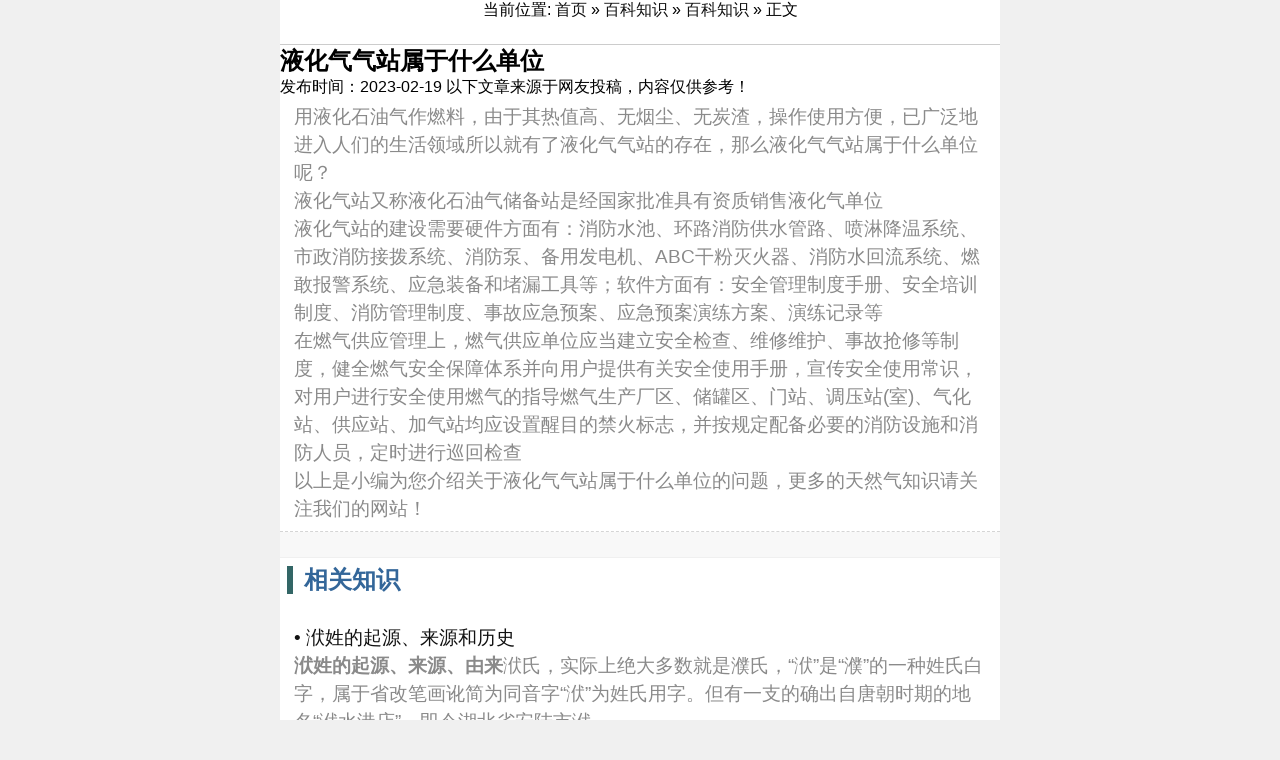

--- FILE ---
content_type: text/html;charset=UTF-8
request_url: http://www.somall.com.cn/bkzs/265.html
body_size: 4679
content:
<!DOCTYPE html>
<html>
<head lang="en">
<meta http-equiv="X-UA-Compatible" content="IE=edge">
<meta name="viewport" content="width=device-width, initial-scale=1.0, minimum-scale=1.0, maximum-scale=1.0, user-scalable=no">
<meta name="format-detection" content="telephone=no">
<meta name="renderer" content="webkit">
<meta http-equiv="Content-Type" content="text/html; charset=utf-8" />
<meta http-equiv="Cache-Control" content="no-siteapp" />
<meta http-equiv="mobile-agent" content="format=html5;url=http://m.somall.com.cn/index.php?moduleid=37&itemid=265">
<title>液化气气站属于什么单位_百科知识_百科知识_蚂蚁钢琴网</title>
<meta name="keywords" content="液化气气站属于什么单位,百科知识"/>
<meta name="description" content="<p>用液化石油气作燃料，由于其热值高、无烟尘、无炭渣，操作使用方便，已广泛地进入人们的生活领域所以就有了液化气气站的存在，那么液化气气站属于什么单位呢？</p> <p>液化气站又称液化石油气储备站是"/>
<link href="/css/article.css" rel="stylesheet" type="text/css" />
</head>
<body style="background-color:#F0F0F0;">
<header><center>当前位置: <a href="https://www.somall.com.cn/">首页</a> &raquo; <a href="https://www.somall.com.cn/bkzs/">百科知识</a> &raquo; <a href="https://www.somall.com.cn/bkzs/baikezhishi-c303-1.html">百科知识</a> &raquo; 正文</center>
</header>
<div class="main">
<h2>液化气气站属于什么单位</h2>
发布时间：2023-02-19 以下文章来源于网友投稿，内容仅供参考！<br>
<div class="content" id="article"><p>用液化石油气作燃料，由于其热值高、无烟尘、无炭渣，操作使用方便，已广泛地进入人们的生活领域所以就有了液化气气站的存在，那么液化气气站属于什么单位呢？</p> <p>液化气站又称液化石油气储备站是经国家批准具有资质销售液化气单位</p> <p>液化气站的建设需要硬件方面有：消防水池、环路消防供水管路、喷淋降温系统、市政消防接拨系统、消防泵、备用发电机、ABC干粉灭火器、消防水回流系统、燃敢报警系统、应急装备和堵漏工具等；软件方面有：安全管理制度手册、安全培训制度、消防管理制度、事故应急预案、应急预案演练方案、演练记录等</p> <p>在燃气供应管理上，燃气供应单位应当建立安全检查、维修维护、事故抢修等制度，健全燃气安全保障体系并向用户提供有关安全使用手册，宣传安全使用常识，对用户进行安全使用燃气的指导燃气生产厂区、储罐区、门站、调压站(室)、气化站、供应站、加气站均应设置醒目的禁火标志，并按规定配备必要的消防设施和消防人员，定时进行巡回检查</p> <p>以上是小编为您介绍关于液化气气站属于什么单位的问题，更多的天然气知识请关注我们的网站！</p></div>
<div class="nav_top">
<div class="weizhi"></div>
<h1>相关知识</h1>
<div id="shijian"></div>
</div>
<div class="content">
<mip-showmore maxheight='screen:1.0' animatetime='.3' id="showmore01">
<li><span><a href="https://www.somall.com.cn/bkzs/71850.html" title="洑姓的起源、来源和历史">&#8226; 洑姓的起源、来源和历史</a></span><p><b>洑姓的起源、来源、由来</b>洑氏，实际上绝大多数就是濮氏，“洑”是“濮”的一种姓氏白字，属于省改笔画讹简为同音字“洑”为姓氏用字。但有一支的确出自唐朝时期的地名“洑水港店”，即今湖北省安陆市洑</p></li>
<li><span><a href="https://www.somall.com.cn/bkzs/71851.html" title="谬姓的起源、来源和历史">&#8226; 谬姓的起源、来源和历史</a></span><p><b>谬姓的起源、来源、由来</b>谬姓起源，谬姓来源谬姓源于嬴姓，出自春秋时期秦穆公之后，属于以谥号为氏。谬氏，就是缪氏。第一个渊源<br>在上古时期指麻，或绞麻的行为。后来也当作形容词，指麻丝混乱</p></li>
<li><span><a href="https://www.somall.com.cn/bkzs/71848.html" title="浮姓的起源、来源和历史">&#8226; 浮姓的起源、来源和历史</a></span><p><b>浮姓的起源、来源、由来</b>&nbsp;&nbsp;&nbsp;&nbsp;源于姜姓，出自神农氏后裔共工氏，属于以先祖名字为氏。据典籍《古文琐语》记载：“浮氏出自共工氏，其臣有浮游”。据史籍《</p></li>
<li><span><a href="https://www.somall.com.cn/bkzs/71849.html" title="慕姓的起源、来源和历史">&#8226; 慕姓的起源、来源和历史</a></span><p><b>慕姓的起源、来源、由来</b>源流一<br>出自慕容氏，源自高辛氏，是帝喾的后裔，为慕容氏所改。远古时，有个黄帝后代叫“封”，他到东北部去建立了鲜卑国。他取姓慕容，是意在远离中原之地发扬光大传统</p></li>
<li><span><a href="https://www.somall.com.cn/bkzs/71846.html" title="承姓的起源、来源和历史">&#8226; 承姓的起源、来源和历史</a></span><p><b>承姓的起源、来源、由来</b> <br> 姓氏起源<P>①姓考：周时卫大夫成叔承之後。</P><P>②清通志氏族略：明时有承谷容，武进人，洪武初为交城县丞，官终兖州同知。清时有承祖列，康熙甲午年</p></li>
</mip-showmore>
</div>
<div class="nav_top">
<h1>乐器商城</h1>
<div id="shijian"></div>
</div>
<div class="content">
<mip-showmore maxheight='screen:1.0' animatetime='.3' id="showmore01"><table width="100%">
<tr align="center"><td valign="top"><a href="https://www.somall.com.cn/mall/35.html" target="_blank"><img src="https://img.alicdn.com/bao/uploaded/i1/3885290316/O1CN014FQBea1EClsJ1M56b_!!0-item_pic.jpg" width="" height="" alt="哎呀音乐钢琴键盘学习《 钢琴主人训练营》 西瓜学琴"/></a>
<ul><li><a href="https://www.somall.com.cn/mall/35.html" title="哎呀音乐钢琴键盘学习《 钢琴主人训练营》 西瓜学琴" target="_blank">哎呀音乐钢琴键盘学习《 钢琴主人训练营》 西瓜学琴</a></li><li><span class="f_price">￥999.00</span></li></ul></td>
</tr><tr align="center"><td valign="top"><a href="https://www.somall.com.cn/mall/34.html" target="_blank"><img src="https://img.alicdn.com/bao/uploaded/i3/2213704555744/O1CN01wOtRZt1sInnfglUzc_!!2213704555744.png" width="" height="" alt="郭蝈 陪练钢琴 30节课时 考级刚需 让孩子每一次练琴都是高质量的"/></a>
<ul><li><a href="https://www.somall.com.cn/mall/34.html" title="郭蝈 陪练钢琴 30节课时 考级刚需 让孩子每一次练琴都是高质量的" target="_blank">郭蝈 陪练钢琴 30节课时 考级刚需 让孩子每一次练琴都是高质量的</a></li><li><span class="f_price">￥1088.00</span></li></ul></td>
</tr><tr align="center"><td valign="top"><a href="https://www.somall.com.cn/mall/33.html" target="_blank"><img src="https://img.alicdn.com/bao/uploaded/i1/3885290316/O1CN01KOcR7u1EClyNYbI27_!!2-item_pic.png" width="" height="" alt="30天轻松学会五线谱 流行钢琴自学初级教程 牙牙学琴"/></a>
<ul><li><a href="https://www.somall.com.cn/mall/33.html" title="30天轻松学会五线谱 流行钢琴自学初级教程 牙牙学琴" target="_blank">30天轻松学会五线谱 流行钢琴自学初级教程 牙牙学琴</a></li><li><span class="f_price">￥199.00</span></li></ul></td>
</tr><tr align="center"><td valign="top"><a href="https://www.somall.com.cn/mall/32.html" target="_blank"><img src="https://img.alicdn.com/bao/uploaded/i1/3885290316/O1CN01Hueb9s1EClyvdrYCm_!!0-item_pic.jpg" width="" height="" alt="流行爵士钢琴实战技巧VIP课 - 继伟 哎呀音乐"/></a>
<ul><li><a href="https://www.somall.com.cn/mall/32.html" title="流行爵士钢琴实战技巧VIP课 - 继伟 哎呀音乐" target="_blank">流行爵士钢琴实战技巧VIP课 - 继伟 哎呀音乐</a></li><li><span class="f_price">￥4499.00</span></li></ul></td>
</tr><tr align="center"><td valign="top"><a href="https://www.somall.com.cn/mall/31.html" target="_blank"><img src="https://img.alicdn.com/bao/uploaded/i2/1698098488/O1CN01qh1Yb82CZYO5U14w2_!!0-item_pic.jpg" width="" height="" alt="【海上钢琴师】原版 MT1990钢琴谱"/></a>
<ul><li><a href="https://www.somall.com.cn/mall/31.html" title="【海上钢琴师】原版 MT1990钢琴谱" target="_blank">【海上钢琴师】原版 MT1990钢琴谱</a></li><li><span class="f_price">￥18.80</span></li></ul></td>
</tr><tr align="center"><td valign="top"><a href="https://www.somall.com.cn/mall/30.html" target="_blank"><img src="https://img.alicdn.com/bao/uploaded/i2/3885290316/O1CN015rmJ8u1EClyfd50bt_!!2-item_pic.png" width="" height="" alt="百首经典流行钢琴实战曲集 - 继伟"/></a>
<ul><li><a href="https://www.somall.com.cn/mall/30.html" title="百首经典流行钢琴实战曲集 - 继伟" target="_blank">百首经典流行钢琴实战曲集 - 继伟</a></li><li><span class="f_price">￥4599.00</span></li></ul></td>
</tr><tr align="center"><td valign="top"><a href="https://www.somall.com.cn/mall/29.html" target="_blank"><img src="https://img.alicdn.com/bao/uploaded/O1CN012TkUNQ1J0134olP8P_!!6000000000965-0-yinhe.jpg" width="" height="" alt="雷费尔德电钢琴重锤88键专业考级儿童初学者数码电子钢琴家用"/></a>
<ul><li><a href="https://www.somall.com.cn/mall/29.html" title="雷费尔德电钢琴重锤88键专业考级儿童初学者数码电子钢琴家用" target="_blank">雷费尔德电钢琴重锤88键专业考级儿童初学者数码电子钢琴家用</a></li><li><span class="f_price">￥1188.00</span></li></ul></td>
</tr><tr align="center"><td valign="top"><a href="https://www.somall.com.cn/mall/28.html" target="_blank"><img src="https://img.alicdn.com/bao/uploaded/O1CN01o0CpHF1XKzkQ4Nply_!!6000000002906-2-yinhe.png" width="" height="" alt="小练咖 真人钢琴陪练 1v1服务 2999随时退 1课时50分钟 考级刚需"/></a>
<ul><li><a href="https://www.somall.com.cn/mall/28.html" title="小练咖 真人钢琴陪练 1v1服务 2999随时退 1课时50分钟 考级刚需" target="_blank">小练咖 真人钢琴陪练 1v1服务 2999随时退 1课时50分钟 考级刚需</a></li><li><span class="f_price">￥2999.00</span></li></ul></td>
</tr><tr align="center"><td valign="top"><a href="https://www.somall.com.cn/mall/27.html" target="_blank"><img src="https://img.alicdn.com/bao/uploaded/O1CN019Qatxu1bX8gSvnpVC_!!6000000003474-0-yinhe.jpg" width="" height="" alt="雅马哈电钢琴88键重锤CLP735智能数码电子钢琴家用专业初学者考级"/></a>
<ul><li><a href="https://www.somall.com.cn/mall/27.html" title="雅马哈电钢琴88键重锤CLP735智能数码电子钢琴家用专业初学者考级" target="_blank">雅马哈电钢琴88键重锤CLP735智能数码电子钢琴家用专业初学者考级</a></li><li><span class="f_price">￥13750.00</span></li></ul></td>
</tr><tr align="center"><td valign="top"><a href="https://www.somall.com.cn/mall/26.html" target="_blank"><img src="https://img.alicdn.com/bao/uploaded/i4/1666287683/O1CN01KX97dx26crpPvpUGx_!!0-item_pic.jpg" width="" height="" alt="【原装进口】Yamaha/雅马哈钢琴 b121 SC2原声静音钢琴"/></a>
<ul><li><a href="https://www.somall.com.cn/mall/26.html" title="【原装进口】Yamaha/雅马哈钢琴 b121 SC2原声静音钢琴" target="_blank">【原装进口】Yamaha/雅马哈钢琴 b121 SC2原声静音钢琴</a></li><li><span class="f_price">￥50499.00</span></li></ul></td>
</tr></table>
</mip-showmore>
</div>
<div class="nav_top">
<h1>钢琴知识</h1>
<div id="shijian"></div>
</div>
<div class="content">
<mip-showmore maxheight='screen:1.0' animatetime='.3' id="showmore01">
<li><a href="https://www.somall.com.cn/jnews/show.php?itemid=884169" ><span>珠海专业调钢琴</span></a></li><li><a href="https://www.somall.com.cn/jnews/show.php?itemid=884168" ><span>天津宝坻区调钢琴</span></a></li><li><a href="https://www.somall.com.cn/jnews/show.php?itemid=884167" ><span>天津静海区钢琴调音</span></a></li><li><a href="https://www.somall.com.cn/jnews/show.php?itemid=884165" ><span>成都简阳市钢琴调律</span></a></li><li><a href="https://www.somall.com.cn/jnews/show.php?itemid=884166" ><span>大连瓦房店市钢琴调音</span></a></li><li><a href="https://www.somall.com.cn/jnews/show.php?itemid=884162" ><span>眉山调钢琴联系方式</span></a></li><li><a href="https://www.somall.com.cn/jnews/show.php?itemid=884163" ><span>惠州大亚湾钢琴调琴师</span></a></li><li><a href="https://www.somall.com.cn/jnews/show.php?itemid=884164" ><span>长治调琴师</span></a></li><li><a href="https://www.somall.com.cn/jnews/show.php?itemid=884160" ><span>厦门湖里区钢琴调音师</span></a></li><li><a href="https://www.somall.com.cn/jnews/show.php?itemid=884161" ><span>上海普陀区钢琴调音师</span></a></li></mip-showmore>
</div>
</div>
<div id="gg" style=" background-color:#F6F6F6; padding-bottom:8px; padding-top:0px; width:100%; max-width:720px !important; overflow: hidden; height:auto; float:left;"></div>
 
<div class="fenge"></div>
<!-- 底部 --> 
    
<div id="gg" style=" background-color:#F6F6F6; padding-bottom:5px; padding-top:5px; width:100%; max-width:720px !important; overflow: hidden; height:auto; float:left;">
</div>
<footer>
<div class="nav_ft">
<a href="//www.somall.com.cn/">首页</a>
<a rel="nofollow"  href="">联系我们</a>
<a href="javascript:" >版权隐私</a>
<a rel="nofollow" href="#top">返回顶部</a>
</div>
<p>蚂蚁钢琴网 somall.com.cn <a href="https://beian.miit.gov.cn/" target="_blank">皖ICP备2023010105号</a> <a href="http://zidian.somall.com.cn/" target="_blank">汉语字典</a> <a href="http://gushici.somall.com.cn/" target="_blank">古诗大全</a> <a href="http://en.somall.com.cn/" target="_blank">英语单词</a> <a href="http://chengyu.somall.com.cn/" target="_blank">成语查询</a> <a href="http://qiming.somall.com.cn/" target="_blank">免费起名</a><br>温馨提示：部分文章图片数据来源与网络，仅供参考！版权归原作者所有，如有侵权请联系删除！ QQ:251442993<br>违法和不良信息24小时举报热线：18056540210</p>
</footer>
</body>
</html>

--- FILE ---
content_type: text/css
request_url: http://www.somall.com.cn/css/article.css
body_size: 4742
content:
@charset "utf-8";
body,p,input,h1,h2,h3,h4,h5,h6,ul,li,dl,dt,dd,form{margin:0;padding:0;list-style:none;vertical-align:middle;}
article,aside,footer,header,hgroup,nav,section,audio,canvas,video,img{display: block;}
body{margin:0 auto;font-size: 100%;font-family:"微软雅黑",helvetica,arial;-webkit-text-size-adjust: 100%;-ms-text-size-adjust: 100%;-webkit-tap-highlight-color:rgba(0,0,0,0);}
body{width: 100%; max-width:720px;}
textarea{resize: none;}
iframe,img{border:0;}
ul{list-style:none;}
input,select,textarea{outline: 0;-webkit-user-modify: read-write-plaintext-only;}
input{-webkit-appearance: none;}
input, button, textarea, select {font-size: 16px;-webkit-box-sizing: border-box;-moz-box-sizing: border-box;box-sizing: border-box;}
address, cite, dfn, em, var {font-style: normal;}
a{text-decoration:none;color:#111} 
a:hover{text-decoration:none;}
.clear:after,.main:after{content:".";display:block;height:0;clear:both;visibility:hidden;}
.clear,.main{display:inline-block;}
* html .clear,* html .main{height:1%;}
.clear,.main{display:block;}

/*全局*/
/* nav */
header .nav{width: 100%;height: 40px;margin-top: 0px;float: left;overflow: hidden;background-color:#FFF;margin-bottom:2px;}
header .nav a{width: 11%;height: 30px;line-height: 40px;float: left;font-size: 1em;text-align: center;float: left;color: #333333	}
header .nav a a:focus{background:#317ecb}

/* header */
header{width: 100%;height: 44px;-webkit-background-size: 141px 44px;-moz-background-size: 141px 44px;-o-background-size: 141px 44px;background-size: 141px 44px;border-bottom-width: 1px;border-bottom-style: solid;border-bottom-color: #CCCCCC;background-color:#FFF;}
header .logo{float: left;display: inline-block;text-indent: -9999em;width: 120px;height: 40px;background-size: 120px 30px;margin-top: 2px;margin-right: 0;margin-bottom: 0;margin-left: 20%;}
header #ss { margin-top:5px;float: right;display: block;width: 10%;height: 40px;	}
header .head_list{ margin:0; padding:0;}
header #dh { float:left; width:10%; height:40px; margin-top:5px; margin-left:1%;}
header .head_list #fh {float:left; width:8%; height:40px; margin-top:0px; margin-left:-5px; font-size:44px; color:#3399CC;}
header .head_list #fh_list {float:left; width:10%; height:40px; margin-top:0px; margin-left:0.5%; font-size:44px; color:#3399CC;}
header .head_list .logo{float: left;display: inline-block;text-indent: -9999em;width: 120px;height: 40px;background-size: 120px 30px;margin-top: 2px;margin-right: 0;margin-bottom: 0;margin-left: 2%;}
header .head_list #fu {float: left;width: auto;font-size: 18px;border: 1px solid #999;background-color: #3399CC;border-top-left-radius: 8px;border-bottom-left-radius: 8px;color: #FFFFFF;margin-top: 4px;margin-left: 2%;padding-top: 5px;padding-right: 3%;	padding-bottom: 5px;padding-left: 2%;}
header .head_list #zi {float: left;width: auto;font-size: 18px;border: 1px solid #999;background-color: #3399CC;border-top-right-radius: 8px;border-bottom-right-radius: 8px;color: #FFFFFF;margin-top: 4px;margin-left: 0%;padding-top: 5px;padding-right: 2%;padding-bottom: 5px;padding-left: 3%;}


/* 富导航 */
.fenge{ width:100%; height:4px; float:left;}

.nav_c{ padding:0px; margin:0; width:100%; height:auto; float:left; background-color:#FFF; overflow: hidden;}
.nav_c #h2{padding:0;width: 40%;height: 35px;float: left;color: #006699;}
.nav_c #h2 b{padding:0;float: left;font-size: 16px;font-weight: 100;display: inline-table;margin-top: 8px;margin-left: 5px;}
.nav_c .fl{ float:right; width:76%; height:35px; margin-top:5px;}
.nav_c .fl a{ float:right; width:16%; height:30px; line-height:30px; margin-left:0.2%; font-size:12px; color:#999;}

.nav_c .li{ width:100%; height:auto; float:left; padding:0; margin-bottom:2px; overflow: hidden;}
.nav_c .li #img{width: 22%; height:75px; float: left;margin: 1%;}
.nav_c .li h3{width: 75%;height: 60px;line-height: 28px;float: right;margin-bottom: 5px;font-size: 16px;color: #666;font-weight: 100;margin-right:0.1%;overflow: hidden;}
.nav_c .li #left{ width:auto; height:8px; line-height:8px;float:left; margin-right:20%; font-size:10px; color:#CCC; margin-left:1%;}
.nav_c .li #right{ width:auto; height:8px; line-height:8px; float:left; font-size:10px; color:#CCC;}
.nav_c #img_s{ width:100%; height:100px; float:left; overflow:hidden;}
.nav_c #img_s img{ width:31%; height:100%; float:left; margin-left:1%; margin-right:1%;}
.nav_c #h3{ width:99%; height:15px; line-height:15px; float:left; margin-left:1.5%; font-size:16px; color:#006666; margin-top:8px; margin-bottom:8px;}
.nav_c .li_c{ width:99%; height:20px; line-height:20px; margin-top:2px; margin-bottom:2px; float:left; overflow:hidden; padding:0;}
.nav_c .li_c a{ margin:0; padding:0; font-weight:100; float:left; width:100%; height:auto;}
.nav_c .li_c span{ float:left; margin-left:1%; margin-right:1.5%; color: #CCC;}
.nav_c .li_c h3{float: left;width: 100%;height: 25px;line-height: 25px;font-size: 14px;color: #666;font-weight: 100; margin-left:1%; overflow:hidden; white-space: nowrap; text-overflow: ellipsis; font-weight:normal;}


/* 文章列表 */
.nav_list{ padding:0px; margin:0; width:100%; height:auto; float:left; background-color:#FFF; overflow: hidden;}
.nav_list #h2{padding:0;width: 40%;height: 35px;float: left;color: #006699;}
.nav_list #h2 b{ width:auto;padding:0;float: left;font-size: 16px;font-weight: 100;display: inline-table;margin-top: 8px;margin-left: 5px;}
.nav_list .fl{ float:right; width:76%; height:35px; margin-top:5px;}
.nav_list .fl a{ float:right; width:16%; height:30px; line-height:30px; margin-left:0.2%; font-size:12px; color:#999;}

.nav_list .li{ width:100%; height:auto; float:left; padding:0; margin-bottom:2px; overflow: hidden;}
.nav_list .li #img{width: 22%; height:75px; float: left;margin: 1%;}
.nav_list .li h3{width: 75%;height: 60px;line-height: 28px;float: right;margin-bottom: 5px;font-size: 16px;color: #666;font-weight: 100;margin-right:0.1%;overflow: hidden;}
.nav_list .li #left{ width:auto; height:8px; line-height:8px;float:left; margin-right:20%; font-size:10px; color:#CCC; margin-left:1%;}
.nav_list .li #right{ width:auto; height:8px; line-height:8px; float:left; font-size:10px; color:#CCC;}
.nav_list #img_s{ width:100%; height:100px; float:left; overflow:hidden;}
.nav_list #img_s img{ width:31%; height:100%; float:left; margin-left:1%; margin-right:1%;}
.nav_list #h3{ width:99%; height:15px; line-height:15px; float:left; margin-left:1.5%; font-size:16px; color:#006666; margin-top:8px; margin-bottom:8px;}
.nav_list .li_c{ width:99%; height:20px; line-height:20px; margin-top:2px; margin-bottom:2px; float:left; overflow:hidden; padding:0;}
.nav_list .li_c a{ margin:0; padding:0; font-weight:100; float:left; width:100%; height:auto;}
.nav_list .li_c h3{ width:12%; height:20px; line-height:20px; font-size:16px; color:#006699; margin-left:1.5%; float:left;}
.nav_list .li_c span{ float:left; margin-left:1%; margin-right:1.5%; color: #CCC;}
.nav_list .li_c h4{float: left;width: 78%;height: 20px;line-height: 20px;font-size: 14px;color: #666;font-weight: 100;}

/*-----footer------*/
footer{ width:100%; height:75px; background-color:#FFFFFF; float:left; clear:both;}
.nav_ft{ padding:0; width:100%; height:20px; line-height:20px; float:left; margin-bottom:10px;}
.nav_ft a{ width:24%; float:left; text-align: center; font-size:16px; margin-top:4px; margin-bottom:8px; color:#336699;}
footer p{ width:100%; height:14px; line-height:14px; color:#B8B8B8; font-size:14px; float:left; text-align: center; margin-top:5px; margin-bottom:2px;}

/* sousuo */
.sb-search {position: relative;margin-top: 0px;width: 0%;min-width: 60px;height: 43px;float: right;overflow: hidden;-webkit-transition: width 0.3s;-moz-transition: width 0.3s;transition: width 0.3s;-webkit-backface-visibility: hidden;border: 1px solid #999;}
.searchtxtt {position: absolute;top: 0;right: 0;border: none;outline: none;background: #fff;width: 99%;height: 43px;margin: 0;z-index: 10;padding: 0px 65px 0px -20px;font-family: inherit;font-size: 20px;color: #2c3e50;}
.searchtxtt::-webkit-input-placeholder {color: #E0E0E0;}
.searchtxtt:-moz-placeholder {color: #E0E0E0;}
.searchtxtt::-moz-placeholder {color: #E0E0E0;}
.searchtxtt:-ms-input-placeholder {color: #E0E0E0;}
.sb-icon-search, .ssubmit  {width: 60px;height: 43px;display: block;position: absolute;right: 0;top: 0;padding: 0;margin: 0;line-height: 43px;text-align: center;cursor: pointer;}
.ssubmit {background: #fff; /* IE needs this */
	-ms-filter: "progid:DXImageTransform.Microsoft.Alpha(Opacity=0)"; /* IE 8 */
    filter: alpha(opacity=0); /* IE 5-7 */
    opacity: 0;color: transparent;border: none;outline: none;z-index: -1;}
.sb-icon-search {color: #fff;z-index: 90;font-size: 22px;font-family: 'icomoon';speak: none;font-style: normal;font-weight: normal;font-variant: normal;text-transform: none;-webkit-font-smoothing: antialiased;background-color: #3399CC;background-image: url(http://www.dushewang.com/images/image/sou.png);background-repeat: no-repeat;background-position: center center;}
.sb-icon-search:before {		
}
/* Open state */
.sb-search.sb-search-open,.no-js .sb-search {width: 100%;}
.sb-search.sb-search-open .sb-icon-search,.no-js .sb-search .sb-icon-search {color: #fff;z-index: 11;background-color: #006699;}
.sb-search.sb-search-open .sb-search-submit,.no-js .sb-search .sb-search-submit {z-index: 90;}

.sb-search{background-color:#3399CC;}
.sb-search img{ width:32px; height:32px; margin-top:5px;}

/* 文章内容样式 */
.main{ margin:0 0 3px 0; padding:0; background-color:#FFF;}
.main .nav_top{ width:100%; height:auto; margin:0; padding:0;overflow:hidden;}
.main .nav_top .weizhi{width: 100%;height: 25px;margin: 0;padding: 0;color: #999;border-bottom-width: 1px;border-bottom-style: solid;border-bottom-color: #F0F0F0;background-color:#F8F8F8;}
.main .nav_top .weizhi span{ width:20px; height:14px; font-size:24px; float:left; color:#3399CC; margin-right:10px; margin-top:-2px;}
.main .nav_top .weizhi a{ width:auto; height:20px; line-height:22px; font-size:14px; color:#999;}
.main .nav_top h1{width: 95%;height: auto;line-height: 28px;font-size: 24px;margin-left: 1%;argin-right: 1%;margin-top: 8px;margin-bottom: 5px;color: #336699;border-left-width: 6px;border-left-style: solid;border-left-color: #336666;padding-left:1.5%;}
.main .nav_top #shijian{ width:98%; height:16px; line-height:16px; font-size:12px; color:#CCC;margin-left:1%; margin-right:1%;text-decoration: blink;text-align: center;display: inline-block;}

.content{ padding-left:2%; padding-right:2%; padding-top:5px; padding-bottom:8px;;font-size:1.2rem;line-height:1.8rem;font-weight:100;color:#8A8A8A;margin:0px;width:96%;overflow:hidden;border-bottom-width:1px;border-bottom-style:dashed;border-bottom-color:#D5D5D5;}
.content img{height: auto !important;width: 100% !important;margin: 0;max-width: 540px;border-radius: 15px 15px 15px 15px;margin-bottom: 15px;margin-top: 15px;text-decoration: blink;text-align: center;display: inline-block;}
.content embed{height:18rem;width:100%;margin:0;max-width: 720px;}
.content object{height:18rem;width:100%;margin:0;max-width: 720px;}
.content iframe{height:18rem;width:100%;margin:0;max-width: 720px;}
.content script{height:18rem;width:100%;margin:0;max-width: 720px;}
.content div img {width: 100% !important;height: auto !important;overflow: hidden;	margin: 0;max-width: 540px; margin-bottom:15px; margin-top:15px; border-radius:15px 15px 15px 15px;}

.main #strong{ width:98%; height:18px; line-height:18px; margin-left:2%; font-size:14px; color:#787878;overflow:hidden;}
.main #sxp{width:100%; height:auto; float:left;margin-bottom:10px;margin-top:10px;overflow:hidden}
.main #sxp li{ width:100%; height:31px; float:left; overflow:hidden; line-height:31px;margin-top:1px; margin-bottom:1px;}
.main #sxp li a{ width:auto;height:30px;font-size:18px; color:#267597;}

/*----分享------*/
.fenxiang{ width:100%; height:auto; margin:5px 0 5px 0; padding-bottom:0;overflow:hidden;}
#share_1{float:left;width:22%;display:block;margin-right:5%;margin-left:8%;}
#share_2{float:right;width:22%;display:block;margin-right:8%;margin-left:3%;}
#mess_share img{width:22px;height:22px;vertical-align:top;border:0}
.button1{font-size:18px;padding:10px 0;border:1px solid #5a5a59;color:#fff;background-color:#0e9e1a;background-image:linear-gradient(to top,#02a038,#02a138 18%,#02c244);box-shadow:0 1px 1px rgba(7,56,28,.61),0 1px 1px rgba(255,255,255,.51) inset;text-shadow:.5px .5px 1px rgba(15,114,57,.75)}
.button1:active{background-color:#007e2b;background-image:linear-gradient(to top,#016423,#007629 24%,#00a137)}
.button2{font-size: 14px;padding: 2px 0;border: 1px solid #adadab;color: #A8A8A8;background-color: #e8e8e8;background-image: linear-gradient(to top,#dbdbdb,#f4f4f4);box-shadow: 0 1px 1px rgba(0,0,0,.45),inset 0 1px 1px #efefef;text-shadow: .5px .5px 1px #fff;text-align: center;border-radius: 3px;width: 100%;margin-left: 0%;margin-right: 0%;text-decoration: blink;display: inline-table;}
.button2:active{background-color:#dedede;background-image:linear-gradient(to top,#cacaca,#e0e0e0)}
#mcover{position:fixed;top:0;left:0;width:100%;height:100%;background:rgba(0,0,0,.7);display:none;z-index:20000}
#mcover img{position:fixed;right:18px;top:5px;width:200px;height:100px;z-index:20001}
.img{width:100%;min-width:100%;height:40px;margin:0 auto;text-align:center;font-size:16px}

/*----相关图片------*/
.nav_list .li_sp{ width:48%; height:150px; float:left; padding:1%; margin-bottom:2px; overflow: hidden;}
.nav_list .li_sp #img{width: 100%; height:100%; float: left; margin: 0%;}
.nav_list .li_sp h3{width: 100%;height: 30px;line-height: 28px;float: right;margin-top: -30px;font-size: 16px;color: #FFF;font-weight: 100;z-index: 1000;background-image: url(http://www.dushewang.com/images/image/bj.png);}
.nav_list .li_sp #ico{width: auto;height: 32px;line-height: 32px;z-index: 2000;margin-top: -100px;margin-left: 45%;float: left; }
/*----图片头部------*/
header .head_list #fh_tp {float:left; width:8%; height:40px; margin-top:0px; margin-left:-5px; font-size:44px; color:#3399CC;}
header .head_list #fh_list {float:left; width:10%; height:40px; margin-top:0px; margin-left:0.5%; font-size:44px; color:#3399CC;}
header .head_list .logo_tp{float: left;display: inline-block;text-indent: -9999em;width: 120px;height: 40px;background-size: 120px 30px;margin-top: 2px;margin-right: 0;margin-bottom: 0;margin-left: 2%;}
header .head_list .h1_tp {float: left;width: auto;font-size: 18px;border: 1px solid #999;background-color: #3399CC;border-radius: 8px;color: #FFFFFF;margin-top: 4px;margin-left: 1%;padding-top: 5px;padding-right: 2%;padding-bottom: 5px;padding-left: 2%;}

/*----视频内容样式开始------*/
/*----视频内容 content----*/
.content2{ padding-left:0%; padding-right:0%; padding-top:0px; padding-bottom:2px;;font-size:1.2rem;line-height:1.8rem;font-weight:100;color:#8A8A8A;margin:0px;width:100%;overflow:hidden;}
.content2 embed{height:18rem;width:100%;margin:0;max-width: 720px;}
.content2 object{height:18rem;width:100%;margin:0;max-width: 720px;}
.content2 iframe{height:18rem;width:100%;margin:0;max-width: 720px;}
.content2 script{height:18rem;width:100%;margin:0;max-width: 720px;}
.content2 .flsh{
	width: 100%;
	max-width: 720px;
	height: auto;
	margin: 0 auto 0 auto;
	padding: 0;
	position: fixed;
	top: 0;
	left: auto;
	text-decoration: blink;
	text-align: center;	
	right: auto;
	}
.content2 .nr{ width:100%; height:auto; float:left; padding:0; background-color:#FFF; margin-top:18rem;}
.content2 .nr h1{ width:98%; height:25px; line-height:22px; color:#336699; font-size:20px; font-weight:100; margin-top:10px; margin-left:1%;overflow:hidden; white-space: nowrap; text-overflow: ellipsis; font-weight:normal;}
.content2 .nr #jianjie{ width:100%; height:auto; margin-top:5px; float:left; }
.content2 .nr #jianjie b{ width:98%; height:18px; color:#484848; font-weight:100; font-size:18px; margin-left:1%;}
#content{ width:98%; height:auto; font-size:16px; line-height:20px; color:#C0C0C0; float:left; font-weight:100; padding:5px;}
/*----视频分享------*/
.fenxiang_sp{ width:100%; height:46px; margin:1px 0 2px 0; padding-bottom:0;overflow:hidden; background-color:#FFF;}
.fenxiang_sp #share{float:left;width:22%; height:100%; margin-right:1%;margin-left:1%;overflow:hidden; text-decoration: blink;text-align: center;display: inline-table; padding:0;}
.fenxiang_sp #share img{ width:28px; height:24px; text-decoration: blink;text-align: center;display: inline-table; margin-bottom:0px;}
.fenxiang_sp #share b{ width:100%; height:12px; font-size:12px; line-height:12px; color:#CCC;text-decoration: blink;text-align: center;display: inline-table;overflow:hidden; margin-top:-2px; float:left;}

.fenxiang_sp #share .button5{font-size: 14px;padding: 0;text-align: center;border-radius: 3px;width: 100%;text-decoration: blink;display: inline-table;margin: 0;}
.fenxiang_sp #share #mcover{position:fixed;top:0;left:0;width:100%;height:100%;background:rgba(0,0,0,.7);display:none;z-index:20000}
#mcover img{position:fixed;right:18px;top:5px;width:200px;height:100px;z-index:20001}
.img{width:100%;min-width:100%;height:40px;margin:0 auto;text-align:center;font-size:16px}
.nav_sp{ margin:0; padding:0; background-color:#FFF; float:left; width:100%; height:40px;}
.nav_sp .head_shipin{ margin:0; padding:0;}
.nav_sp .head_shipin #dh { float:right; width:10%; height:30px; margin-top:5px; margin-right:1%; color:#3399CC;}
.nav_sp .head_shipin #fh {float:left; width:10%; height:30px; margin-top:5px; margin-left:1%; font-size:30px; color:#3399CC;}
.nav_sp .head_shipin #fu {float: left;width: auto;font-size: 16px;border: 1px solid #999;background-color: #3399CC;border-radius: 8px;color: #FFFFFF;margin-top: 8px;margin-left: 2%;padding-top: 2px;padding-right: 3%;padding-bottom: 2px;padding-left: 3%;}
.content h3{ width:100%; font-size:22px; height:auto; line-height:26px; color:#1B93C0; margin-top:15px; margin-bottom:15px;}
.showmore{ width:50%; height:10px; line-height:10px; font-size:18px; color:#787878; float:left; margin-left:20%; margin-right:20%; margin-top:10px; text-align:center; margin-bottom:20px;}